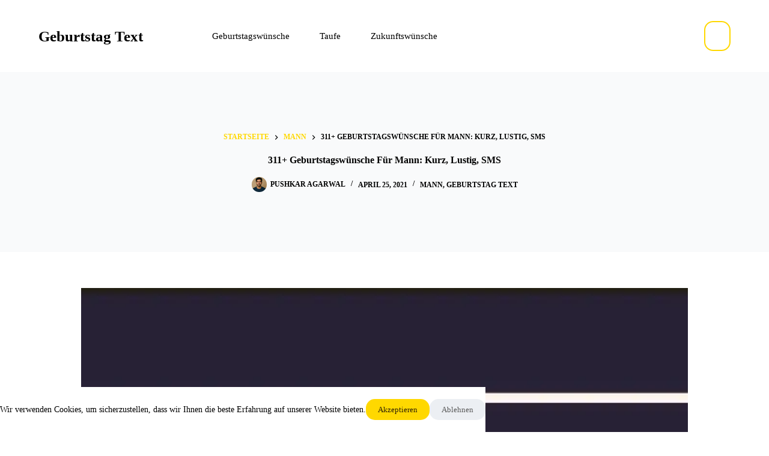

--- FILE ---
content_type: text/html; charset=utf-8
request_url: https://www.google.com/recaptcha/api2/aframe
body_size: 268
content:
<!DOCTYPE HTML><html><head><meta http-equiv="content-type" content="text/html; charset=UTF-8"></head><body><script nonce="FoOR-jU9_Gj9eOcCAFMg3Q">/** Anti-fraud and anti-abuse applications only. See google.com/recaptcha */ try{var clients={'sodar':'https://pagead2.googlesyndication.com/pagead/sodar?'};window.addEventListener("message",function(a){try{if(a.source===window.parent){var b=JSON.parse(a.data);var c=clients[b['id']];if(c){var d=document.createElement('img');d.src=c+b['params']+'&rc='+(localStorage.getItem("rc::a")?sessionStorage.getItem("rc::b"):"");window.document.body.appendChild(d);sessionStorage.setItem("rc::e",parseInt(sessionStorage.getItem("rc::e")||0)+1);localStorage.setItem("rc::h",'1768994630598');}}}catch(b){}});window.parent.postMessage("_grecaptcha_ready", "*");}catch(b){}</script></body></html>